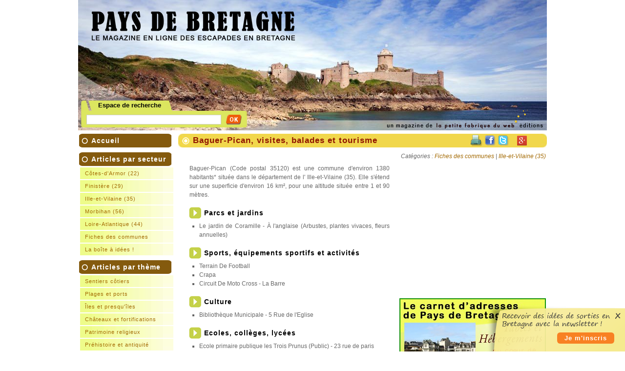

--- FILE ---
content_type: text/html; charset=UTF-8
request_url: https://www.pays-de-bretagne.com/Commune/4584/Baguer-Pican
body_size: 4733
content:
<!DOCTYPE html PUBLIC "-//W3C//DTD XHTML 1.0 Transitional//EN"
   "http://www.w3.org/TR/xhtml1/DTD/xhtml1-transitional.dtd">
<html xmlns="http://www.w3.org/1999/xhtml" lang="fr" xml:lang="fr">
	<head>
		<base href="https://www.pays-de-bretagne.com/" />
		<meta http-equiv="content-type" content="text/html;charset=UTF-8" />
		<meta http-equiv="content-language" content="fr" /> 
		<meta name="author" lang="fr" content="Pays de Bretagne" />
		<link rel="shortcut icon" type="image/x-icon" href="favicon/pb.ico" />
		<link rel="alternate" type="application/rss+xml" title="Pays de Bretagne - Les derniers articles" href="rss/articles.xml" />
		<link rel="alternate" type="application/rss+xml" title="Pays de Bretagne - Les actualités" href="rss/actualites.xml" />
		<title>Baguer-Pican, visites, balades et tourisme - Pays de Bretagne</title>
		<meta name="Description" content="Baguer-Pican (35120) : visites, balades et tourisme" />
		<meta name="Keywords" content="Baguer-Pican, visites, balades, tourisme" />
		
		<meta property="og:title" content="Baguer-Pican, visites, balades et tourisme - Pays de Bretagne" />
		<meta property="og:type" content="article" />
		
		<link rel="stylesheet" type="text/css" href="pre/commun.css" />

<script type='text/javascript' src='js/mootools-core.js'></script>
<script type='text/javascript' src='js/mootools-more.js'></script>

<link rel="stylesheet" type="text/css" href="pre/structure.css" />
<link media="print" rel="stylesheet" type="text/css" href="pre/print.css" />

<script type='text/javascript' src='js/outils.js'></script>

<script data-ad-client="ca-pub-1087535833762941" async src="https://pagead2.googlesyndication.com/pagead/js/adsbygoogle.js"></script>

<meta name="viewport" content="width=device-width, initial-scale=1.0" />

<!-- 
<script type="text/javascript" src="js/tarteaucitron/tarteaucitron.js"></script>
<script type="text/javascript">
        tarteaucitron.init({
    	  "privacyUrl": "https://www.pays-de-bretagne.com/Mentions-legales",
    	  "hashtag": "", 
    	  "cookieName": "paysdebretagne_gestioncookies",
    	  "orientation": "middle",
          "groupServices": false,
    	  "showAlertSmall": false,
    	  "cookieslist": false, 
          "closePopup": false,
          "showIcon": true, 
          "iconPosition": "BottomLeft",
    	  "adblocker": false,
          "DenyAllCta" : false, 
          "AcceptAllCta" : true,
          "highPrivacy": true,
    	  "handleBrowserDNTRequest": false,
    	  "removeCredit": false,
    	  "moreInfoLink": true,
          "useExternalCss": false,
          "useExternalJs": false,
          "readmoreLink": "",
          "mandatory": true,
        });

        tarteaucitron.user.gtagUa = 'G-5XHPNBM5E2';
        tarteaucitron.user.gtagMore = function () {};
        (tarteaucitron.job = tarteaucitron.job || []).push('gtag');
        (tarteaucitron.job = tarteaucitron.job || []).push('adsense');
</script>
 -->
	</head>
  
<body onload="">
<!-- Google tag (gtag.js) -->
<script async src="https://www.googletagmanager.com/gtag/js?id=G-5XHPNBM5E2"></script>
<script>
  window.dataLayer = window.dataLayer || [];
  function gtag(){dataLayer.push(arguments);}
  gtag('js', new Date());

  gtag('config', 'G-5XHPNBM5E2');
</script>

	<div id="page">		
		<div id="entete">
			<img id="entete_fond" src="pre/images/pb/photo_banniere.jpg" alt=" " />
			
			<a href="https://www.pays-de-bretagne.com/" title="Accueil du site" id="entete_logo"><img src="pre/images/pb/logo.png" alt="Pays de Bretagne" /></a>
			
			<div id="entete_pub"><script async src="//pagead2.googlesyndication.com/pagead/js/adsbygoogle.js"></script>
					<!-- Pays de Bretagne 468x60 -->
					<ins class="adsbygoogle"
					     style="display:inline-block;width:468px;height:60px"
					     data-ad-client="ca-pub-1087535833762941"
					     data-ad-slot="3640373623"></ins>
					<script>
					(adsbygoogle = window.adsbygoogle || []).push({});
					</script></div>			
			<img id="entete_slogan" src="pre/images/pb/soustitre.png" alt="Un magazine de La Petite Fabrique du Web - Éditions" width="336" height="47" />
			
			<div id="case_recherche">
				<div id="case_recherche_libelle" onclick="rechercheClient('case_recherche');">Espace de recherche</div>
				<form action="Rechercher" method="get" id="case_recherche_form">
					<div>
					<input id="case_recherche_champ" name="q" type="text" value="" />
					<input type='submit' name="sa" class="bouton_ok" id="case_recherche_valider" value="" />
					</div>
				</form>
			</div>
			
		</div>
		
		<div class="centreur"><div id="centre">
			<div id="menu_vertical">
				<div class='case_menu'>
				<div id="menu_entete" onclick="displayDiv('menu_bloc');" ></div>
<ul id="menu_bloc" class="invisible">
	<li class="case_menu_grand_titre"><a href="https://www.pays-de-bretagne.com/" title="Accueil" style="color:#ffffff;">Accueil</a></li>
	<li class="case_menu_grand_titre" onclick="displayDiv('menu1');">Articles par secteur
		<ul id="menu1" class="invisible">
			<li><a href="Categorie/Cotes-d-Armor" title="Côtes-d'Armor">Côtes-d'Armor (22)</a></li>
			<li><a href="Categorie/Finistere" title="Finistère">Finistère (29)</a></li>
			<li><a href="Categorie/Ille-et-Vilaine" title="Ille-et-Vilaine">Ille-et-Vilaine (35)</a></li>
			<li><a href="Categorie/Morbihan" title="Morbihan">Morbihan (56)</a></li>
			<li><a href="Categorie/Loire-Atlantique" title="Loire-Atlantique">Loire-Atlantique (44)</a></li>
			<li><a href="Commune" title="Fiches des communes">Fiches des communes</a></li>
			<li><a href="Boite-a-idees" title="Idées de balades et visites en Bretagne">La boîte à idées !</a></li>
		</ul>
	</li>
	<li class="case_menu_grand_titre" onclick="displayDiv('menu2');">Articles par th&egrave;me
		<ul id="menu2" class="invisible">
			<li><a href="Categorie/Sentiers-cotiers" title="Sentiers côtiers">Sentiers côtiers</a></li>
			<li><a href="Categorie/Plages-et-ports" title="Plages et ports">Plages et ports</a></li>
			<li><a href="Categorie/Iles-et-presqu-iles" title="Îles et presqu'îles">Îles et presqu'îles</a></li>
			<li><a href="Categorie/Chateaux-et-fortifications" title="Châteaux et fortifications">Châteaux et fortifications</a></li>
			<li><a href="Categorie/Patrimoine-religieux" title="Patrimoine religieux">Patrimoine religieux</a></li>
			<li><a href="Categorie/Prehistoire-et-antiquite" title="Préhistoire et antiquité">Préhistoire et antiquité</a></li>
			<li><a href="Categorie/Villes-et-villages" title="Villes et villages">Villes et villages</a></li>
			<li><a href="Categorie/Parcs-et-jardins" title="Parcs et jardins">Parcs et jardins</a></li>
			<li><a href="Categorie/Forets-et-landes" title="Forêts et landes">Forêts et landes</a></li>
			<li><a href="Categorie/Roches-et-sommets" title="Roches et sommets">Roches et sommets</a></li>
			<li><a href="Categorie/Sources-et-rivieres" title="Sources et rivières">Sources et rivières</a></li>
			<li><a href="Categorie/Culture" title="Culture">Culture</a></li>
	</ul>
	</li>
	<li class="case_menu_grand_titre" onclick="displayDiv('menu3');">Infos pratiques
		<ul id="menu3" class="invisible">
			<li><a href="Categorie/Guides-pratiques" title="Guides pratiques">Guides pratiques</a></li>
			<li><a href="Horaires-des-marees" title="Horaires des marées">Horaires des marées</a></li>
			<li><a href="FAQ-Contact" title="Nous contacter">FAQ / Nous contacter</a></li>
		</ul>
	</li>
</ul>				</div>
			</div>
		
			<div id="contenu">
			<h1>Baguer-Pican, visites, balades et tourisme</h1><div id="article_categories">Catégories : <a href="Commune">Fiches des communes</a> | <a href="Ille-et-Vilaine">Ille-et-Vilaine (35)</a></div><div id="article_outils"><a href="javascript:window.print();" title=""><img id="article_outils_imprimante" src="pre/images/icones/petite_imprimante.png" alt="Imprimer" width="24" height="24" /></a>
<a href="http://twitter.com/?status=Baguer-Pican, visites, balades et tourisme https://www.pays-de-bretagne.com//Commune/4584/Baguer-Pican" title="Partager sur Twitter" target="_blanck"><img id="article_outils_twitter" src="pre/images/icones/petite_twitter.png" alt="Twitter" width="22" height="22" /></a>
<a href="http://www.facebook.com/share.php?u=https://www.pays-de-bretagne.com//Commune/4584/Baguer-Pican&t=Baguer-Pican, visites, balades et tourisme - Pays de Bretagne" title="Partager sur Facebook" target="_blanck"><img id="article_outils_facebook" src="pre/images/icones/petite_facebook.png" alt="Facebook" width="22" height="22" /></a>
<a href="https://plus.google.com/share?url=https://www.pays-de-bretagne.com//Commune/4584/Baguer-Pican&hl=Baguer-Pican, visites, balades et tourisme - Pays de Bretagne" title="Google Plus" target="_blanck"><img  id="article_outils_google" src="pre/images/icones/petite_gplus.png" alt="Google Plus" width="20" height="20" /></a>
</div>
<div class="article_colonnedroite">
	<div style="margin-bottom: 25px;"><script async src="//pagead2.googlesyndication.com/pagead/js/adsbygoogle.js"></script>
							<!-- Pays de Bretagne 300x250 -->
							<ins class="adsbygoogle"
							     style="display:inline-block;width:300px;height:250px"
							     data-ad-client="ca-pub-1087535833762941"
							     data-ad-slot="7053971961"></ins>
							<script>
							(adsbygoogle = window.adsbygoogle || []).push({});
							</script></div><div style="margin-bottom: 0px;"><a href="Carnet-d-adresses" title="Carnet d'adresses"><img src="upload/publicite/autopromo_carnet.jpg" alt="Pays de Bretagne" width="300" height="250" /></a></div></div>
<div class="article_corps">

<p>Baguer-Pican (Code postal 35120) est une commune
d'environ 1380 habitants* située dans le département
de l' Ille-et-Vilaine (35).
Elle s'étend sur une superficie d'environ 16 km²,
pour une altitude située entre 1 et 90 mètres.</p><h2 class="article_lien_carnet_titre">Parcs et jardins</h2><ul><li>Le jardin de Coramille - À l'anglaise (Arbustes, plantes vivaces, fleurs annuelles)</li></ul><h2 class="article_lien_carnet_titre">Sports, équipements sportifs et activités</h2><ul><li>Terrain De Football</li><li>Crapa</li><li>Circuit De Moto Cross - La Barre</li></ul><h2 class="article_lien_carnet_titre">Culture</h2><ul><li>Bibliothèque Municipale - 5 Rue de l'Eglise</li></ul><h2 class="article_lien_carnet_titre">Ecoles, collèges, lycées</h2><ul><li>Ecole primaire publique les Trois Prunus (Public) - 23 rue de paris</li></ul>
<div class="nettoyage"></div>


	<h2 class="article_lien_carnet_titre">Les lieux à visiter à proximité de &quot;Baguer-Pican&quot;</h2>		<p>Pour vos sorties du week-end, balades, vacances, randonnées ou séjours, voici quelques idées complémentaires&nbsp;:</p>
		<div id=''><div class="article_lien_carnet_un"><a href="Dol-de-Bretagne" title="Dol-de-Bretagne"><img src="upload/35/dol_2.jpg" height="50" />Dol-de-Bretagne</a> (4&nbsp;km)</div><div class="article_lien_carnet_un"><a href="Cathedrale-Saint-Samson" title="Cathédrale Saint-Samson"><img src="upload/35/cathedrale_saint_samson_1.jpg" height="50" />Cathédrale Saint-Samson</a> (4.2&nbsp;km)</div></div>	<div class="nettoyage"></div>

<div class="article_pubpied"><script async src="//pagead2.googlesyndication.com/pagead/js/adsbygoogle.js"></script>
					<!-- PB Bannière adaptable -->
					<ins class="adsbygoogle"
					     style="display:block"
					     data-ad-client="ca-pub-1087535833762941"
					     data-ad-slot="8088465959"
					     data-ad-format="auto"></ins>
					<script>
					(adsbygoogle = window.adsbygoogle || []).push({});
					</script></div>

	<h2 class="article_lien_carnet_titre">Hôtels, restaurants, campings, gîtes, meublés et chambres d'hôtes à proximité</h2>
	<p>Vous trouverez toujours un hébergement de charme à votre image pour votre séjour en famille ou entre amis&nbsp;:</p>
		<div class="nettoyage"></div>
	<div><a href="Carnet-d-adresses/Rechercher?annuaire_commune=Baguer-Pican&annuaire_distance=15&annuaire_recherche_valider=ok" title="Adresses à proximité">&gt;&gt;&nbsp;Découvrir tous les établissements à proximité.</a></div>

<p>&nbsp;</p>
<p>* Nombre d'habitants recensés en 2010.</p>
				</div>
	
		</div></div>
		<div class="nettoyage"></div>
	</div>
		
		<div id="pied">
			<div id="pied_contenu">
				
					<img id="pied_retrouvez" src="pre/images/pb/texte_retrouvez.png" alt="Retrouvez-nous sur..." width="393" height="30" />
				<img id="pied_carte" src="pre/images/pb/carteaccueilfrance_icone.png" alt="En France" width="214" height="200" />
				<img id="pied_separateur" src="pre/images/structure/separateur_pied.png" alt="Et aussi..." width="30" height="172" />
				<div id="pied_onglets">
					<div class="pied_unonglet" id="pied_unonglet1">
						<img class="pied_unonglet_image" src="pre/images/structure/newsletter_icone.png" alt="Newsletter" width="34" height="34" />
						<a class="pied_unonglet_lien" href="Newsletter" title="Newsletter Pays de Bretagne">Newsletter</a>
					</div>
					<div class="pied_unonglet" id="pied_unonglet2">
					</div>
					<div class="pied_unonglet" id="pied_unonglet3">
						<img class="pied_unonglet_image" src="pre/images/structure/flux_orange.png" alt="Flux RSS des nouveaux articles" width="33" height="33" />
						<a class="pied_unonglet_lien" href="rss/pb/articles.xml" title="Flux RSS des nouveaux articles" target="_blank" >Derniers articles</a>
					</div>
					<div class="pied_unonglet" id="pied_unonglet4">
						<img class="pied_unonglet_image" src="pre/images/structure/flux_vert_olive.png" alt="Flux RSS des Actualit&eacute;s" width="33" height="33" />
						<a class="pied_unonglet_lien" href="rss/pb/actualites.xml" title="Flux RSS des Actualit&eacute;s" target="_blank" >Actualit&eacute;s</a>
					</div>
				</div>
				<div id="pied_liens">
					Pays de Bretagne &reg; | ISSN 2260-6262 | Un magazine de La Petite Fabrique du Web - Éditions<br />
					<a href="Accueil" title="Accueil du magazine">Accueil</a> |
					<a href="Contact" title="Contact">Contact</a> |
					<a href="Mentions-legales" title="Voir les mentions l&eacute;gales">Mentions Légales</a><br />
					&copy; Pays de Bretagne 2012 - 2026 |
					Tous Droits R&eacute;serv&eacute;s - Reproduction interdite |
					Un site con&ccedil;u par					<a href="http://www.petitefabriqueduweb.com" target="_blank" title="Cr&eacute;ation de sites internet">La Petite Fabrique du Web</a>
				</div>
				<div id="pied_edito">
					L'invitation au voyage<br />
					Découvrez le cœur de la Bretagne<br />
					Mille et une visites, un patrimoine riche<br />
					Merveilleuse côtes bretones<br /><br />
					
					Pays de Bretagne est le site dédié aux promenades
					et aux lieux de curiosité de la Bretagne : sentiers du littoral,
					plages, îles,  forêts,
					châteaux, églises...<br />
					
					Les passionnés de nature, de balades, de découvertes,
					trouveront des idées pour découvrir la région.		
				</div>			</div>
		</div>

			<div id="bulle_info_fenetre" >
				<div id="bulle_info_fenetre_fermer" onclick="fermerInfo();">X</div>
				<p>Recevoir des idées de sorties en Bretagne avec la newsletter&nbsp;!</p>
				<form action="Newsletter" method="post">
					<div class="formulaire_part">
						<input type='submit' name="lettredinformation_inscription" class="bouton" id=" " value="Je m'inscris" />
					</div>
				</form>
		</div>
	</body>
</html>


--- FILE ---
content_type: text/html; charset=utf-8
request_url: https://www.google.com/recaptcha/api2/aframe
body_size: 267
content:
<!DOCTYPE HTML><html><head><meta http-equiv="content-type" content="text/html; charset=UTF-8"></head><body><script nonce="Om58AObHmxtxZXbTiTbQUg">/** Anti-fraud and anti-abuse applications only. See google.com/recaptcha */ try{var clients={'sodar':'https://pagead2.googlesyndication.com/pagead/sodar?'};window.addEventListener("message",function(a){try{if(a.source===window.parent){var b=JSON.parse(a.data);var c=clients[b['id']];if(c){var d=document.createElement('img');d.src=c+b['params']+'&rc='+(localStorage.getItem("rc::a")?sessionStorage.getItem("rc::b"):"");window.document.body.appendChild(d);sessionStorage.setItem("rc::e",parseInt(sessionStorage.getItem("rc::e")||0)+1);localStorage.setItem("rc::h",'1768732602164');}}}catch(b){}});window.parent.postMessage("_grecaptcha_ready", "*");}catch(b){}</script></body></html>

--- FILE ---
content_type: text/css
request_url: https://www.pays-de-bretagne.com/pre/commun.css
body_size: 2804
content:
/**
* CSS D'INITIALISATION DES TYPES DE BASE
* Auteur : La Petite Fabrique du Web (http://www.petitefabriqueduweb.com)
* 1. Les conteneurs
* 2. Les titres
* 3. Les liens
* 4. Les images
* 5. Les listes
* 6. Les formulaires
* 7. Les tableaux
*/

/* 1. LES CONTENEURS */
body {
    margin: 0px 0px 0px 0px;
    padding: 0px 0px 0px 0px;
	
    color: #666666;
    font-family: "ArialMT", "Arial", sans-serif;
    font-size: 12px;
    line-height: 14px;
    font-style: normal;
    font-variant: normal;
    font-weight: normal;
    letter-spacing: 0px;
    text-align: justify;
    text-decoration: none;
    text-indent: 0px;
    text-transform: none;
    
    background-color: #ffffff;
  
    scrollbar-face-color: #666666;
    scrollbar-shadow-color: #dddddd;
    scrollbar-highlight-color: #dddddd;
    scrollbar-3dlight-color: #dddddd;
    scrollbar-darkshadow-color: #dddddd;
    scrollbar-track-color: #dddddd;
    scrollbar-arrow-color: #dddddd;
    }
span {
    margin: 0px 0px 0px 0px;
    padding: 0px 0px 0px 0px;
    }
p {
    text-indent: 0px;
    margin: 0px 0px 10px 0px;
	padding: 0px 0px 0px 0px;
    }
div {
    margin: 0px 0px 0px 0px;
    padding: 0px 0px 0px 0px;
    }

/* 2. LES TITRES */
h1 {
    width: 725px;
    height: 35px;
    margin: 0px 0px 0px -13px;
    font-size: 17px;
    text-align: left;
    line-height: 24px;
    letter-spacing:1px;
    padding: 2px 0px 0px 30px;
    background-color: transparent;
    background-image: url('images/structure/h1bkg.png');
    background-repeat: no-repeat;
    font-weight: bold;
    color: #901600;
    }
h2, h3.h2 {
	margin: 15px 0px 10px 0px;
    padding: 0px 0px 0px 0px;
	font-size: 14px;
    font-style: normal;
	line-height: 16px;
	letter-spacing: 1px;
	border-bottom: 0px solid #F5F6DB;
	font-weight: bold;
	background-color: transparent;
	color: #000000;
	text-align: left;
    }
h2.chapo {
    text-indent: 0px;
    margin: 0px 0px 10px 0px;
	padding: 0px 0px 0px 0px;
	
	font-weight: normal;
    font-size: 13px;
  	line-height: 1.5em;
	letter-spacing: 0px;
	
	color: #888888;
	text-align: justify;
    }

h3 {
    margin: 0px 0px 8px 0px;
    padding: 0px 0px 0px 10px;
	
    color: #000000;
    font-size: 14px;
    line-height: 16px;
    font-style: italic;
    font-variant: normal;
    font-weight: bold;
    letter-spacing: 0px;
    text-align: left;
    text-decoration: none;
    text-indent: 0px;
    text-transform: none;
}
h4 {
    margin: 0px 0px 0px 0px;
    padding: 0px 0px 0px 0px;
	
	color: #51A04A;
    font-size: 13px;
    line-height: 14px;
    font-style: normal;
    font-variant: normal;
    font-weight: normal;
    letter-spacing: 0;
    text-align: left;
    text-decoration: none;
    text-indent: 0px;
    text-transform: none;
}
h5 {
    margin: 0px 0px 0px 0px;
    padding: 0px 0px 0px 0px;
	
    color: #AE0603;
    font-size: 12px;
    line-height: 14px;
    font-style: normal;
    font-variant: normal;
    font-weight: normal;
    letter-spacing: 0;
    text-align: left;
    text-decoration: none;
    text-indent: 0px;
    text-transform: none;
}

/* 3. LES LIENS */
a {
	color:#a26801;
    text-decoration: none;
    cursor: pointer;
}
a:hover {
	color:#DA9F18;
    text-decoration: none;
    cursor: pointer;
}
a.externe, #contenu a[target='_blank'] {
	background-image: url('images/icones/externe.png');
	background-repeat: no-repeat;
	background-position: right;
	padding-right: 18px;
	}

/* 4. LES IMAGES */
img {
    border: none;
    margin: 0px 0px 0px 0px;
    padding: 0px 0px 0px 0px;
}
a img {
	text-decoration: none;
	border: none;
}

/* 5. Formulaires */
form {
  border: none;
  margin: 0px 0px 0px 0px;
  padding: 0px 0px 0px 0px;
  }
fieldset {
  border: 1px solid #999999;
  margin: 5px 5px 5px 5px;
  padding: 0px 10px 10px 10px;
  }
legend {
  color: #999999;
  padding: 0px 0px 10px 0px;
  }
input, textarea {
	border: 1px solid #999999;
	margin: 0px 0px 0px 0px;
	padding: 2px;
	font-size: 12px;
	line-height: 12px;
	font-family: Courier, Courier-New, sans-serif;
	color: #666666;
	background-color: #ffffff;
	}
input {
	width: 250px;
	height: 14px;
	}
textarea {
	width: 250px;
	height: 110px;
	}
textarea.textarea_petit  {
	width: 250px;
	height: 40px;
	}
input.imput_file {
	width: auto;
	height: auto;
	}
input.input_captcha {
	width: 80px;
	margin-top:3px;
	}
.formulaire {
    text-align: right;
    }
    
.bouton {
	display: inline-block;
    width: auto;
    height: auto;
    margin: 0px 0px 0px 0px;
    padding: 3px 15px 3px 15px;
    color: #ffffff;
    font-size: 13px;
    line-height: 17px;
    letter-spacing: 1px;
    font-weight: bold;
    text-align: center;
    font-family: "Arial", sans-serif;
    cursor: pointer;
    background-color: #f87b18;
    background-image: none;
    background-repeat: no-repeat;
    border: 0px solid #08A4D7;
	border-radius: 6px;
    }
.bouton:hover {
    color: #000000;
    border: 0px solid #ADE9FC;
    }

.bouton_ok {
    width: 32px;
    height: 21px;
    padding: 0px 0px 4px 0px;
    margin: 0px 0px 0px 0px;
    cursor: pointer;
    background-color: transparent;
    background-image: url('images/boutons/bouton_ok.png');
    background-repeat: no-repeat;
    border: 0px solid #08A4D7;
    }
.form_input_erreur {
	border: 1px solid #800000;
	background-color: #FFE1E1;
    }
.form_input_erreur_texte {
	color: #800000;
    }
input.form_input_checkbox {
    background-color: transparent;
	border: none;
	width: auto;
    }
input.form_input_gris {
	background-color: #dddddd;
	}
.g-recaptcha {display:inline-block;}

.form_elt {
    margin: 0px 0px 4px 0px;
}
.formulaire_part {
    margin: 0px 0px 4px 0px;
}
.formulaire_part_grand {
    margin: 0px 0px 10px 0px;
}
.bouton_copier {
    width: 16px;
    height: 18px;
    background-image: url('images/boutons/copier.png');
    background-color: transparent;
    background-repeat: no-repeat;
    background-position: center;
    border: 0px solid black;
    cursor: pointer;
}
.bouton_modifier_crayon {
    width: 16px;
    height: 18px;
    background-image: url('images/boutons/crayon.png');
    background-color: transparent;
    background-repeat: no-repeat;
    background-position: center;
    border: 0px solid black;
    cursor: pointer;
}
.bouton_supprimer_croix {
    width: 16px;
    height: 18px;
    background-image: url('images/boutons/croix.png');
    background-color: transparent;
    background-repeat: no-repeat;
    background-position: center;
    border: 0px solid black;
    cursor: pointer;
}
.bouton_valider {
    width: 16px;
    height: 18px;
    background-image: url('images/boutons/ok.png');
    background-color: transparent;
    background-repeat: no-repeat;
    background-position: center;
    border: 0px solid black;
    cursor: pointer;
}
.bouton_voir {
    width: 16px;
    height: 18px;
    background-image: url('images/boutons/loupe.gif');
    background-color: transparent;
    background-repeat: no-repeat;
    background-position: center;
    border: 0px solid black;
    cursor: pointer;
}

/* 6. Classes communes */
.droite {
  float: right;
  }
.gauche {
  float: left;
  }
.texte_droite {
  text-align: right;
  }
.texte_gauche {
  text-align: left;
  }
.texte_miniuscules {
	text-transform: lowercase;
	}
.image_droite {
  float: right;
  margin: 0px 0px 0px 10px;
  }
.image_gauche {
  float: left;
  margin: 0px 10px 0px 0px;
  }
.centre {
    text-align: center;
}
.erreur {
  color: #AA0000;
}
.erreur a, .erreur a:hover {
  color: #AA0000;
  text-decoration: underline;
}
p.erreur {
	background-color: #FFC1C1;
	padding: 8px 5px 8px 5px;
	margin: 0px 0px 15px 0px;
	color: #AA0000;
	text-align: center;
	border: 1px solid #AA0000;
}
p.erreur_corps {
	width: 400px;
	background-color: #FFC1C1;
	padding: 8px 5px 8px 5px;
	margin: 0px 0px 15px 0px;
	color: #AA0000;
	text-align: center;
	border: 1px solid #AA0000;
}
p.erreur_corps530 {
	width: 550px;
	background-color: #FFC1C1;
	padding: 8px 5px 8px 5px;
	margin: 0px 0px 15px 0px;
	color: #AA0000;
	text-align: center;
	border: 1px solid #AA0000;
}
.validation {
  color: #008000;
}
p.validation  {
	background-color: #CCFF66;
	padding: 8px 5px 8px 5px;
	margin: 10px 0px 20px 0px;
	color: #008000;
	text-align: center;
	border: 1px solid #008000;
}
p.validation_corps {
	width: 400px;
	background-color: #CCFF66;
	padding: 8px 5px 8px 5px;
	margin: 10px 0px 20px 0px;
	color: #008000;
	text-align: center;
	border: 1px solid #008000;
}
p.validation_corps530 {
	width: 530px;
	background-color: #CCFF66;
	padding: 8px 5px 8px 5px;
	margin: 10px 0px 20px 0px;
	color: #008000;
	text-align: center;
	border: 1px solid #008000;
}
.notice {
  color: #666666;
  margin-bottom: 8px;
}

/* Formulaire autocomplete */
div.autocomplete {
  position: absolute;
  z-index: 100;
  width: 500px;
  background-color: white;
  border: 1px solid #888;
  margin: 0px;
  padding: 0px;
}
 
div.autocomplete ul {
  list-style-type: none;
  margin: 0px;
  padding: 0px;
  max-height: 20em;
  overflow: auto;
}
 
div.autocomplete ul li.selected {
    background-color: #ffb;
}
 
div.autocomplete ul li {
  list-style-type:none;
  display: block;
  margin: 0;
  padding: 2px;
  cursor: pointer;
}

/* Listes */
ul {
    list-style-type: square;
    list-style-image: none;
    margin: 0px 0px 10px 20px;
    padding: 0px 0px 0px 0px;
    }
ul li {
    margin: 0px 0px 0px 0px;
    padding: 0px 0px 0px 0px;
    }
  
ul.liste_verte {
    list-style-type: none;
    list-style-image: none;
    margin: 0px 0px 10px 5px;
    padding: 0px 0px 0px 0px;
    }
ul.liste_verte li {
    background-image: url('images/elements/puce_liste.png');
    background-repeat: no-repeat;
    background-position: left center;
    margin: 0px 0px 4px 0px;
    padding: 0px 0px 0px 32px;
    }
  
/* Tableaux */
table {
    width: 90%;
    margin: 0px auto 0px auto;
    border-collapse: collapse;
    border: none;
    text-align: left;
}
th {
    font-weight: bold;
    font-size: 12px;
    text-align: center;
    text-transform: uppercase;
    padding: 3px 5px 3px 5px;
    border: 2px solid #ffffff;
    background-color: #B0DFF5;
}
td {
    padding: 3px 5px 3px 5px;
    border: 2px solid #ffffff;
    background-color: #EBF2F8;
}
td.tableau_titre {
    background-color: #BDD5E8;
    font-weight: bold;
}


table.tableau_formulaire {
    border: 0px solid #000000;
    background-color: transparent;
}
table.tableau_formulaire th, table.tableau_formulaire td {
    border: 0px solid #000000;
    background-color: transparent;
}
td.formulaire_tableau_gauche {
	text-align: right;
}
table.tableau_formulaire td.formulaire_ligne {
	border-top: 1px dashed #cccccc;
	padding-top: 10px;
	}

table.tableau_dl {
    border-collapse: collapse;
    border: 0px solid red;
    width: 380px;
    margin: 0px 0px 0px 0px;
    }
.tableau_dl tr td {
    padding: 4px;
    }
.tableau_dl .libelle {
    border: 2px solid #ffffff;
    font-weight: bold;
    text-align: right;
    width: 55%;
    }
.tableau_dl .duree {
    border: 2px solid #ffffff;
    text-align: left;
    color: #800000;
    letter-spacing: 1px;
    width: 45%;
    }
.tableau_dl .jaune {
    border-right: 15px solid #FEF85A;
    }
.tableau_dl .rouge {
    border-right: 15px solid #FE5B4A;
    }
.tableau_dl .noire  {
    border-right: 15px solid #404E51;
    }
    
/* Les articles */
#article_outils {
	position: absolute;
	top: 0px;
	right: 8px;
	width: 250px;
	height: 30px;
	font-size: 11px;
	line-height: 15px;
	text-align: right;
	border: 0px solid red;
}
#article_outils_loupe {
	position: absolute;
	top: 4px;
	right: 154px;
	}
#article_outils_imprimante {
	position: absolute;
	top: 4px;
	right: 124px;
	}
#article_outils_facebook {
	position: absolute;
	top: 5px;
	right: 97px;
	}
#article_outils_twitter {
	position: absolute;
	top: 5px;
	right: 70px;
	}
#article_outils_google {
	position: absolute;
	top: 6px;
	right: 33px;
	}
#article_outils_enveloppe {
	position: absolute;
	top: 6px;
	right: 0px;
	}
#article_categories {
	text-align: right;
	font-style: italic;
	height: 25px;
	}
.article_corps {
	padding-left: 10px;
}
.article_colonnedroite {
	width: 300px;
	margin: 0px 0px 20px 20px;
	float: right; 
}
.article_colonnedroite_160 {
	width: 160px;
	margin: 0px 0px 20px 20px;
	float: right; 
}
.article_colonnedroite_202 {
	width: 202px;
	margin: 0px 0px 20px 10px;
	float: right; 
}
.article_signature {
	text-align: left;
	line-height: 13px;
    margin-top: 25px;
	margin-left: 0px;
	margin-bottom: 25px;
	font-weight: bold;
	padding: 0px 0px 0px 7px;
	border-left: 3px solid #cccccc;
}
.article_signature_mentions {
	font-size: 10px;
	font-weight: normal;
}
.article_pubpied {
	clear: both;
    margin-top: 15px;
	margin-left: 8px;
}

#google_pied {
    width: 750px;
    height: 90px;
    padding: 0px 0px 0px 8px;
    margin: 10px 0px 5px 0px;
    border: 0px solid green;
}

#article_lien_carnet {
	border: 0px solid red;
	width: 730px;
	height: auto;
	padding-left: 10px;
	margin: 0px 0px 15px 0px;
}
h2.article_lien_carnet_titre, h3.article_lien_carnet_titre {
    background-image: url('images/annuaire/puce_verte.png');
    background-repeat: no-repeat;
    background-position: left top;
    padding-top: 1px;
    padding-left: 32px;
    margin-bottom: 5px;
    margin-left: -2px;
    line-height: 25px;
	}
#article_lien_carnet_liste {
	margin: 10px 0px 0px 0px;
	position: relative;
	height: auto;
}
.article_lien_carnet_un {
	float: left;
	position: relative;
	border: 1px solid #B8C600;
	background-color: #FDFEDD;
	width: 220px;
	height: 50px;
	overflow: hidden;
	padding: 5px;
	margin: 0px 10px 10px 0px;
	text-align: left;
}
.article_lien_carnet_un img {
	float: left;
	margin: 0px 5px 0px 0px;
}

--- FILE ---
content_type: text/css
request_url: https://www.pays-de-bretagne.com/pre/structure.css
body_size: 6196
content:
/**
* Structure generale du site
*/
@font-face {
    font-family: "SegoePrint";
    src: url('polices/SegoePrint.ttf');
}

/* Structure de la page */
#page {
	width: 960px;
	height:auto;
	position: relative;
	margin-left: auto;
	margin-right: auto;
	margin-bottom:0px;
	text-align: justify;
	padding: 0px;
	background-color: #ffffff;
	border: 0px solid purple;
  }
#page_cotedroit {
	position: absolute;
	right: -120px;
	top: 0px;
	z-index: 0;
	}
#page_cotegauche {
	position: absolute;
	left: -120px;
	top: 0px;
	z-index: 0;
	}
#entete_liens {
	position: relative;
	top: 0px;
	left: 0px;
	height: 26px;
	width: 100%;
	padding: 0px 0px 0px 0px;
	z-index: 1;
	background-color: transparent;
	overflow: hidden;
}
#entete_langues {
	position: absolute;
	top: 4px;
	left: 0px;
	z-index: 5;
	border: 0px solid red;
	}
#entete_client {
	position: absolute;
	top: 5px;
	right: 0px;
	z-index: 5;
	line-height: 16px;
	border: 0px solid red;
	}
#entete {
	position: relative;
	top: 0px;
	left: 0px;
	height: 267px;
	width: 100%;
	z-index: 1;
	overflow: hidden;
}
#entete_logo {
	position: absolute;
	top: 7px;
	left: 27px;
	z-index: 5;
	}
#entete_pub {
	position: absolute;
	top: 26px;
	right: 27px;
	width: 468px;
	height: 60px;
    background-color: transparent;
    background-repeat: no-repeat;
	}
#entete_slogan {
	position: absolute;
	bottom: 0px;
	right: 0px;
	z-index: 5;
	}
#entete_client a:hover {
	text-decoration: underline;
	}
#case_recherche {
    position: absolute;
    bottom: 2px;
    left: 2px;
	z-index: 5;
	width: 368px;
	height: 70px;
    padding: 0px 0px 0px 0px;
    margin: 0px 0px 0px 0px;
    background-color: transparent;
    background-image: url('images/structure/compo_espace_recherche.png');
    background-repeat: no-repeat;
	border: 0px solid green;
	}
#case_recherche_libelle {
	width: 160px;
	position: absolute;
	top: 14px;
	left: 23px;
	z-index: 5;
	color: #000000;
	font-size: 13px;
	font-weight: bold;
	text-align: center;
	cursor: pointer;
	border: 0px solid green;
	}
#case_recherche_champ {
	width: 270px;
	position: absolute;
	top: 40px;
	left: 15px;
	border: 1px solid #cccccc;
	}
#case_recherche_valider {
	position: absolute;
	top: 40px;
	right: 35px;
	}
#menu_horizontal {
    position: relative;
	width: 960px;
	height: 34px;
    padding: 0px 0px 0px 0px;
    margin: 3px 0px 0px 0px;
    background-color: transparent;
    background-image: url('images/structure/ap_menu_horizontal.png');
    background-position: bottom;
    background-repeat: no-repeat;
    text-align: center;
	}
a.menu_horizontal_case {
	width: auto;
	padding: 8px 0px 4px 30px;
	margin: 0px 7px 0px 7px;
    background-color: transparent;
    background-repeat: no-repeat;
    background-position: left center;
    
    line-height: 34px;
    font-size: 14px;
    letter-spacing:1px;
	font-weight: bold;
    color: #444444;
    border: 0px solid red;
	}
#menu_horizontal_magazine {background-image: url('images/structure/menuh_icone_maison.png');padding: 8px 0px 4px 28px;}
#menu_horizontal_actus {background-image: url('images/structure/menuh_icone_sorties.png');padding: 8px 0px 4px 26px;}
#menu_horizontal_tables {background-image: url('images/structure/menuh_icone_etoile.png');padding: 8px 0px 4px 25px;}
#menu_horizontal_compas {background-image: url('images/structure/menuh_icone_compas.png');padding: 8px 0px 4px 25px;}

#centre {
    width: 100%;
    height: auto;
    position: relative;
    top: 5px;
    margin: 0px 0px 0px 0px;
    z-index: 3;
    background-color: transparent;
    background-image: none;
    background-repeat: repeat-y;
    border: 0px solid black;
}
#menu_vertical {
    width: 193px;
	height: auto;
    float: left;
	z-index: 2;
	border: 0px solid gold;
    }
#contenu{
    width: 740px;
	height: auto;
    float: left;
    margin: 2px 0px 0px 25px;
	z-index: 2;
	line-height: 1.5em;
	border: 0px solid green;
    }
#pied {
    width: 100%;
	height: auto;
	min-height: 250px;
	position: relative;
	z-index: 2;
	margin-top: 15px;
	padding: 15px 0px 60px 0px;
    background-color: transparent;
    background-image: url('images/structure/bande_pied.jpg');
    background-repeat: repeat-x;
	border: 0px solid red;
    }
#pied_contenu {
	width: 900px;
	height: auto;
	margin: 0px auto 0px auto;
	position: relative;
	letter-spacing:1px;
	text-align: left;
	font-size: 11px;
	line-height: 13px;
	border: 0px solid red;
	}
#pied_retrouvez {
	position: absolute;
	top: 0px;
	left: 0px;
	z-index: 4;
}
#pied_carte {
	position: absolute;
	top: 0px;
	right: 0px;
	z-index: 4;
}
#pied_separateur {
	position: absolute;
	top: 0px;
	left: 400px;
	z-index: 4;
}
#pied_liens {
	position: absolute;
	top: 195px;
	left: 6px;
	z-index: 10;
}
#pied_edito {
	position: absolute;
	top: 10px;
	right: 221px;
	z-index: 10;
    position: absolute;
    letter-spacing:0px;
    z-index:4;
    width: 229px;
    height: 205px;
    font-weight: normal;
    font-size: 12px;
    line-height: 13px;
    text-align: center;
    color: #000000;
	border: 0px solid red;
}
#pied_onglets {
	position: absolute;
	top: 55px;
	left: 6px;
	width: 390px;
	height: 112px;
	border: 0px solid red;
}
.pied_unonglet {
	position: absolute;
	width: 190px;
	height: 35px;
	border: 0px solid red;
}
#pied_unonglet1 {
	top: 0px;
	left: 0px;
}
#pied_unonglet2 {
	top: 38px;
	left: 0px;
}
#pied_unonglet3 {
	top: 0px;
	right: 0px;
}
#pied_unonglet4 {
	top: 38px;
	right: 0px;
}
#pied_unonglet5 {
	bottom: 0px;
	left: 0px;
}
#pied_unonglet6 {
	bottom: 0px;
	right: 0px;
}
.pied_unonglet_image {
	position: absolute;
	top: 0px;
	left: 0px;
}
.pied_unonglet_lien {
	position: absolute;
	top: 10px;
	left: 40px;
	font-size: 16px;
	line-height: 18px;
	font-weight: bold;
}
.nettoyage {
    clear: both;
    height: 0px;
}
/* Autres cases du menu */
.case_menu{
    padding:2px;
    margin:0px 0px 5px 0px;
    background-color: transparent;
	border:0px solid #AAAAAA;
	font-size:11px;
}
.case_menu ul {
    margin: 0px;
    padding: 0px;
}
.case_menu li.case_menu_grand_titre {
    height: auto;
    min-height: 21px;
    margin: 0px 0px 10px 0px;
    padding: 7px 0px 0px 25px;
	color: #FFFFFF;
	list-style-type: none;
	list-style-image: none;
    background-image: url('images/structure/ap_titres_menu.png');
    background-position: top center;
    background-repeat: no-repeat;
    font-size: 14px;
    letter-spacing:1px;
	font-weight: bold;
	font-style: normal;
	text-align: left;
}
.case_menu li.case_menu_accueil {
    background-image: url('images/structure/ap_titres_menu_accueil.png');
}
.case_menu li.case_menu_boutique {
    background-image: url('images/structure/ap_titres_menu_boutique.png');
}
.case_menu li.case_menu_nouvelles {
    background-image: url('images/structure/ap_titres_menu_nouvelles.png');
}
.case_menu li.case_menu_videos {
    background-image: url('images/structure/ap_titres_menu_videos.png');
}
.case_menu a.case_menu_grand_titre, .case_menu a.case_menu_grand_titre:hover {
    color: #ffffff;
}
.case_menu li.case_menu_grand_titre ul {
    margin: 10px 0px 0px 2px;
    padding: 0px;
}
.case_menu li ul li {
	list-style-image: none;
	list-style-type: none;
	padding: 0px;
	margin: 0px;
}
.case_menu li ul li a {
	display: block;
	width: 181px;
	height: 14px;
    background-image: url('images/structure/ap_titres_ss_menu.png');
    background-repeat: no-repeat;
	padding: 5px 0px 5px 10px;
	margin: 2px 0px 2px -25px;
	font-size:11px;
	line-height:15px;
	font-weight: normal;
	text-align: left;
}

/* Toutes les pages */
.colonne90 {
	position: relative;
	width: 98%;
	margin: 0px 1% 15px 1%;
}
.colonne50 {
	width: 48%;
	float: left;
	margin: 0px 1% 15px 1%;
}
.colonne60 {
	width: 56%;
	float: left;
	margin: 0px 1% 0px 1%;
}
.colonne40 {
	width: 40%;
	float: left;
	margin: 0px 1% 0px 1%;
}
.colonne_texte {
	margin: 0px 10px;
}
.pub_large {
	width: 98%;
	height: 90px;
	margin: 10px 1% 10px 1%;
	/*
	width:728px;
	height:90px;*/
}
.pub_suggestions {
	width: 98%;
	height: auto;
	margin: 10px 1% 10px 1%;
}
.boutons_etape {
	margin: 0px 0px 10px 0px;
}
.bouton_etape {
	display:inline-block;
	color:#ffffff;
	background-color:#dedede;
	height:36px;
	width:36px;
	line-height:36px;
	font-size:18px;
	font-family: "SegoePrint", Arial, sans-serif;
	border-radius: 0px 18px 18px 18px;
	text-align:center;
}
.bouton_etape.etape_encours {background-color:#d84bc2;}
.texte_etape {
	font-family: "SegoePrint", Arial, sans-serif;
	font-size:15px;
	line-height:17px;
	color:#cccccc;
	display:inline-block;
	padding: 0px 20px 0px 0px;
	}
.texte_etape.etape_encours {color:#d84bc2;}

/* Boîte à idées */
#boiteaidees {text-align: left;}
.bulle_dialogue {
	font-family: "SegoePrint", Arial, sans-serif;
	font-size: 13px;
	background-color: #f9f9f9;
	border: 1px solid #dddddd;
	border-radius: 10px 10px 0px 10px;
	padding:10px;
}
.colonne_chouette_image {
	display: block;
	float:left;
	width: 18%;
	margin: 0px 2% 0px 2%;
	}
.colonne_chouette_image img {
	width: 100%;
	height: auto;
	}
.colonne_chouette {
	display: block;
	float:left;
	width: 78%;
}

.cases_categories > div {
	position: relative;
	display: inline-block;
	/*width: 230px;
	height: 63px;*/
	width: 170px;
	height: 51px;
	padding: 90px 0px 0px 0px;
	margin: 0px 10px 10px 0px;
	background-color: #f9f9f9;
	text-align: center; 
	font-size: 14px;
	overflow: hidden;
}
.cases_categories div img {
	position: absolute;
	top: 0px;
	left: 0px;
	width: 100%;
	z-index: 21;
	opacity: 1;
}
.cases_categories > div > div {
	position: relative;
	z-index: 22;
}
.bouton_localisation {
	background-color: #c6c6c6;
	background-image: url('images/boutons/localisation_gps.png');
	background-position: 5px center;
	background-repeat: no-repeat;
	padding-left: 28px;
}
#boiteaidees [type="checkbox"]:not(:checked),
#boiteaidees [type="checkbox"]:checked {
  position: absolute;
  left: -9999px;
}
#boiteaidees [type="checkbox"]:not(:checked) + label,
#boiteaidees [type="checkbox"]:checked + label {
  position: relative; /* permet de positionner les pseudo-éléments */
  cursor: pointer;    /* affiche un curseur adapté */
  padding:7px 7px 7px 30px;
  border: 1px solid #ffffff;
  border-radius: 8px;
}
#boiteaidees [type="checkbox"]:not(:checked) + label:before,
#boiteaidees [type="checkbox"]:checked + label:before {
  content: '';
  position: absolute;
  left:7px; top: 7px;
  width: 17px; height: 17px;
  border: 1px solid #aaa;
  background: #f8f8f8;
  border-radius: 3px;
  box-shadow: inset 0 1px 3px rgba(0,0,0,.3);
}
#boiteaidees [type="checkbox"]:not(:checked) + label:after,
#boiteaidees [type="checkbox"]:checked + label:after {
  content: '✔';
  position: absolute;
  left:9px; top: 7px;
  font-size: 22px;
  color: #80b404;
  transition: all .2s;
}
#boiteaidees [type="checkbox"]:not(:checked) + label:after {
  opacity: 0;
  transform: scale(0);
}
#boiteaidees [type="checkbox"]:not(:checked) + label {background-color:#dedede;}
#boiteaidees [type="checkbox"]:checked + label:after {
  opacity: 1;
  transform: scale(1);
}
#boiteaidees [type="checkbox"]:checked + label {background-color:#b8e844;}
#boutons_lancer {
	width: 280px;
	margin: 0px auto;
	border: 0px solid red;
}
#boutons_lancer * {
	display: block;
	float: left;
}
#boutons_lancer input {
	font-size:20px;
	line-height:20px;
	margin: 30px 10px 0px 10px;
}
.idee_une {
	width: 98%;
	display: block;
	margin: 0px 0px 15px 0px;
	background-color: #f9f9f9;
	overflow: hidden;
	text-align: left;
	padding: 0px 2% 0px 0px;
	border-bottom: 4px solid #cccccc;
}
.case_infos {
	width: 98%;
	display: block;
	margin: 0px 0px 15px 0px;
	background-color: #f3fdc1;
	overflow: hidden;
	text-align: center;
	padding: 1%;
	border-bottom: 4px solid #e1f874;
}
.idee_une h2 {font-size: 16px; line-height:19px;}
.idee_une img {
	float: left;
	margin: 0px 20px 0px 0px;
}
.idee_une:nth-child(even) {text-align: right;padding: 0px 0px 0px 2%;}
.idee_une:nth-child(even) h2 {text-align: right;}
.idee_une:nth-child(even) img {
	float: right;
	margin: 0px 0px 0px 20px;
}
.idee_typecase {
	display: inline-block;
	border: 2px solid #dddddd;
	background-color: #ffffff;
	padding: 5px 10px;
	height: 50px;
	text-align: center;
	font-family: Arial, san-serif;
}
.idee_typecase.encours {opacity:0.3;}
.idee_typecase img {margin:0px 10px 0px 0px;float:left;}

/* Bulle info */
#bulle_info_copie {
	position: fixed;
	z-index: 1000;
	top: 40%;
	left: 40%;
	cursor: pointer;
	border: 0px solid red;
	}
	
/* Carte Google Map des departements */
.google_bulle {
	height: 100px;
    width: 300px;
    margin: 8px 0px 8px 0px;
    text-align: left;
    overflow: hidden;
}
.google_bulle img {
    height: 83px;
    width: 100px;
    float: left;
    margin-right: 5px;
}
/* Les categories */
.categorie_illustration {
	margin: 0px 0px 0px 20px;
	float: right;
	width: 150px;
	}
.categorie_illustration_carte {
	width: 300px;
	float: left;
	margin: 0px 15px 0px 0px;
	}
.categorie_publongue {
	clear: both;
    margin-left: 10px;
    padding-top: 10px;
}
#categorie_colonne1, #categorie_colonne2, #categorie_colonne3 {
	text-align: left;
	}
#categorie_colonne1 {
	width: 230px;
	float: left;
	border: 0px solid red;
	}
#categorie_colonne2 {
	width: 230px;
	float: left;
	margin: 0px 0px 0px 20px;
	border: 0px solid red;
	}
#categorie_colonne3 {
	width: 230px;
	float: left;
	margin: 0px 0px 0px 20px;
	border: 0px solid red;
	}
#carte {width:570px;height:560px;}
.categorie_carte_legende {margin-left:-2px;width:572px;height:68px;}

/* Localisation des articles */
.adp-placemark {
	width: 100%;
	font-size: 14px;
	line-height: 16px;
	color: #000000;
	font-weight: bold;
}
.adp-summary {
	font-size: 14px;
	line-height: 16px;
	color: #000000;
	margin: 0px 0px 0px 0px;
}
table.adp-directions {
	border: 0px solid #cccccc;
	border-collapse: collapse;
	margin: 10px 0px 10px 0px;
}
table.adp-directions td {
	border: 4px solid #ffffff;
	background-color: #F9FCC9;
}
table.adp-directions td:hover {
	border: 4px solid #ffffff;
	background-color: #F3F991;
}
/* Accueil */
#accueil_h1 {
	width: 410px;
	height: auto;
	position: absolute;
	bottom: 0px;
	right: 0px;
	background-color: transparent;
	background-image: none;
	
	color: #888888;
	font-size: 15px;
	line-height: 17px;
	font-style: italic;
	font-weight: normal;
	letter-spacing: 0;
    border: 0px solid gold;
}
#accueil_une {
	margin-top: 3px;
	margin-bottom: 15px;
	font-size: 14px;
	line-height: 20px;
	text-align: left;
}
#accueil_une h2 {
	margin-top:0px;
	font-size: 22px;
	line-height: 24px;
	color: #108dbd;
	}
#accueil_une_titre {margin-bottom: 12px;}

div.derniersarticles_un {
	width: 100%;
	height: 83px;
	margin: 4px 0px 14px 0px;
	text-align: left;
	overflow: hidden;
    border: 0px solid red;
	}
div.derniersarticles_image {
	float: left;
	width: 100px;
	height: 83px;
	margin: 0px 5px 0px 0px;
	text-align: center;
	overflow: hidden;
	}
.derniersarticles_titre {
	margin: 0px;
	padding: 0px;
	font-size: 12px;
	line-height: 15px;
	letter-spacing: 0px;
	font-style: normal;
}
#accueil_galerie {
	height: 330px;
}
#show {
	width: 300px;
	margin: 12px auto 0px auto;
}

h2.accueil_titre, h2.accueil_titre_rose {
	border-radius: 8px;
	padding: 5px 10px 5px 28px;
	margin: 0px 0px 10px 0px;
	background-image: url('images/structure/puce_blanche.png');
    background-position: 7px;
    background-repeat: no-repeat;
}
h2.accueil_titre {background-color: #eeb822;}
h2.accueil_titre_rose {background-color: #ddb9bb;}
.accueil_actualites_une {
	width: auto;
	height: 38px;
	overflow: hidden;
	background-image: url('images/accueil/puce_accueil.jpg');
    background-position: 0px 3px;
    background-repeat: no-repeat;
	text-align: left;
    padding-left: 18px;
	}
.accueil_actualites_une:first-letter {
	text-transform: uppercase;
	}
.accueil_agenda_villes_case {
	position: relative;
	float: left;
    width: 100%;
    height: 49px;
    font-size: 12px;
	line-height: 15px;
	text-align: left;
    margin: 0px 34px 10px 0px;
    overflow: hidden;
    border: 0px solid #755927;
	}
.accueil_agenda_villes_case img {
	float: left;
    margin: 0px 5px 0px 0px;
	}
#accueil_facebook {
	margin: 0px auto 0px auto;
	text-align: center;
	height: auto;
	min-height: 300px;
}

/* Actualites */
.actualite_toutes {
	width: 100%;
	text-align: left;
	}
.actualite_toutes_col1 {
	width: 49%;
	float: left;
	}
.actualite_toutes_col2 {
	width: 49%;
	float: right;
	}
.actualite_toutes h2 {
	color: #D84BC2;
	height: 23px;
	padding: 6px 0px 0px 32px;
	margin: 20px 0px 0px 0px;
    background-image: url('images/icones/actus_rose.jpg');
    background-position: left center;
    background-repeat: no-repeat;
    background-color: transparent;
	}
h2.titre_rose {
	color: #D84BC2;
	height: 23px;
	padding: 6px 0px 0px 32px;
	margin: 20px 0px 0px 0px;
    background-image: url('images/icones/actus_rose.jpg');
    background-position: left center;
    background-repeat: no-repeat;
    background-color: transparent;
	}
.flux_actualites_une:first-letter {
	text-transform: uppercase;
	}
.flux_actualites_toutes {
	text-align: left;
	margin: 12px 0px 15px 0px;
	padding-left: 84px;
	background-image: url('images/accueil/puce_accuei_rouge.jpg');
    background-position: 70px 3px;
    background-repeat: no-repeat;
	}
	
.agenda_case_article {
	position: relative;
	margin: 0px 0px 10px 0px;
	padding: 10px;
	text-align: left;
	border: 1px solid #dddddd;
	}
.agenda_case_article img {
	margin: 7px 7px 10px 0px;
	float: left;
	}

/* Page flux d'acutalites */
.flux_centre {
	position: relative;
	float: left;
	width: 555px;
	border: 0px solid red;
	}
div.flux_uneactu h3:first-letter {
	text-transform: uppercase;
}
.flux_uneactu_date {
	color: #d84bc2;
}
.flux_uneactu {
	/*position: relative;*/
}
.flux_uneactu img {
	height: 125px;
	float: left;
	margin: 0px 10px 10px 0px;
}
.flux_pub728x90 {
	margin: 15px 0px 0px 0px;
	}
	
#bulle_info_fenetre {
	font-family: "SegoePrint", Arial, sans-serif;
	position: fixed;
	bottom: 0px;
	right: 0px;
	z-index: 1000;
	width: 240px;
	height: auto;
    background-repeat: no-repeat;
    background-image: url('images/cases/note.png');
    background-position: top left;
    opacity: 0.95;
    color: #333333;
    text-align: left;
    font-size: 14px;
    line-height: 16px;
	padding: 20px 12px 12px 35px;
	border: 0px solid red;
}
#bulle_info_fenetre_fermer {
	position: absolute;
	top: 20px;
	right: 10px;
	z-index: 1001;
	font-weight: bold;
	cursor: pointer;
	border: 0px solid red;
}
#bulle_info_fenetre h2 {
	margin: 0px 0px 10px 0px;
    color: #ffffff;
    font-size: 16px;
}
#bulle_info_fenetre form {
	margin: 0px 10px 0px 0px;
    text-align: right;
}
#bulle_info_fenetre input.bulle_info_fenetre_input {
	width: 257px;
}

/* PAGE CONTACT */
#contact_mail {width:380px;margin-top:30px;}
    
/* Goocompleter default style */

.goocompleter_field {
	position: relative;
	z-index: 10;
}

/* Listbox */
.goocompleter_listbox {
	position: absolute;
	display: none;
	overflow: auto;
	z-index: 200;
	
	/* Customize */
	width: 400px;
	max-height: 300px;	
	background-color: #ffffff;	
	border: 1px solid #000;	
}

.goocompleter_listbox ul {
	/* Customize */
	margin: 0;
	padding: 0;
}

.goocompleter_listbox li {
	/* Customize */
	cursor: default;	
	list-style-type: none;		
	padding: 6px;
	font-size: 1.2em;
	cursor: pointer;
}

.goocompleter_listbox li.odd {
	/* Customize */
	background-color: #F3F3F3;
}

.goocompleter_listbox li:hover, .goocompleter_listbox li.odd:hover, .goocompleter_listbox li.selected {
	/* Customize */
	background-color: #FF8000;
	color: #FFF;
}

/* Typebox */
.goocompleter_typebox {
	position: absolute;
	top: 0;		/* Prevent show scrollbar (down positioning) */
	z-index: 2;
	overflow: hidden;
	
	/* Customize */
	color: transparent;	
	white-space: nowrap	
}

.goocompleter_typebox .goocompleter_suggestion {
	color: #C3C3C3;
	display: inline;
}

/* Highlight or remark */
.goocompleter_hightlight {
	font-weight: bold;
}

/* Page categorie */
h3.categorie_titrelettre {
	text-align: center;
	background-color: #f3f3f3;
	padding: 5px 0px;
	}
div.categorie_item {
	display: block;
	position: relative;
	width: 31%;
	height: 67px;
	margin: 0px 2% 10px 0px;
	padding: 0px;
	float: left;
	text-align: left;
	border: 0px solid red;
}
div.categorie_item.court {height: auto;}
div.categorie_item img {
	float: left;
	margin: 0px 5px 0px 0px;
}
.categorie_lettre {
	border: 2px dotted #eeeeee;
	margin-bottom: 10px;
	padding: 10px 0px 0px 10px;
}

/* Page commune */
.communefiche_case {
	display: block;
	position: relative;
	width: 48%;
	height: 67px;
	margin: 0px 2% 10px 0px;
	padding: 0px;
	float: left;
	text-align: left;
	border: 1px solid red;
}

/** Version mobile */
@viewport {
	   width: device-width; 
	   zoom: 1;
}
@media only screen and (max-width: 600px) {
	#page_cotedroit, #page_cotegauche, #entete_pub, #entete_slogan,
	#pied_edito, #pied_retrouvez, #pied_carte, #bulle_info_fenetre_mini,
	#pied_separateur, #article_outils, #menu_horizontal,
	#accueil_facebook_conteneur, #accueil_publicite, #accueil_publicite3,
	#accueil_agenda, #accueil_agenda_nature, #accueil_agenda_nature_toutes,
	#accueil_agenda_culture, #accueil_agenda_culture_toutes,
	#accueil_agenda_villes, #accueil_agenda_autour, .categorie_pub_160x600,
	#accueil_une_titre, .article_colonnedroite_160, #annuaire_galerie,
	#pageactus_publicite, #pageactus_agenda_villes, #pageactus_agenda,
	#pageactus_agenda_toutes_villes, .fiche_carte,  #entete_pastille
	{display:none;}
	
	/* TODO : a remttre quand partie mobile OK */
	#entete_client {display:none;}
	
	html,body,#page{
		margin: 0px;
		width: 100%;
	}
	#entete {
		height: 130px;
		background-position: center;
		overflow: hidden;
	}
	
	#entete_fond {
		width: 100%;
		min-width:500px;
		opacity: 0.7;
	}
	#entete_logo {
		position: absolute;
		top: 0px;
		left: 0px;
		width: 100%;
		z-index: 5;
		text-align: center;
	}
	#entete_logo img {
		width: 90%;
		max-width: 410px;
	}
	#entete_liens {
		position: absolute;
		top: 0px;
		left: 0px;
		z-index: 10;
	}
	#entete_client {right:5px;}
	#case_recherche {
	    position: absolute;
	    bottom: 0px;
	    left: 0px;
		width: 100%;
		height: 55px;
	    padding: 5px 0px 0px 5px;
	    background-color: transparent;
	    background-image: none;
	    opacity: 1;
	}
	#case_recherche_libelle {
		color: #ffffff;
		width: 100%;
		position: static;
		text-align: left;
	    margin: 0px 0px 5px 0px;
		}
	#case_recherche_champ {
		width: 270px;
		position: static;
		}
	#case_recherche_valider {
		position: static;
	}
	
	#menu_vertical {
	    width: 100%;
		height: auto;
	   }
	#menu_entete {
		background-color: #dddddd;
	    background-image: url('images/boutons/menu_mobile.png');
	    background-position: 0px 0px;
	    background-repeat: no-repeat;
	    height:28px;
	    margin: 0px 0px 5px 0px;
	    cursor: pointer;
	 }
	.invisible{display:none;}
	.visible{display:block;}
	.case_menu, .case_menu ul {
		padding:0px;
		margin:0px;
	}
	.case_menu li.case_menu_grand_titre {
  		min-height: 18px;
		padding: 5px 2px 0px 30px;
		margin: 0px 0px 5px 0px;
	    background-image: url('images/boutons/menu_mobile.png');
	    background-color: rgb(243,243,121);
	    background-repeat: no-repeat;
	    background-position: 0px -30px;
	    color: rgb(115,69,11);
	    cursor: pointer;
	}
	.case_menu li ul li a {
		margin: 0px 0px 2px -32px;
		padding: 5px 30px 5px 10px;
		width: 100%;
	    background-image: none;
	    background-color: rgb(253,248,206);
	}
	
	#contenu{
	    width: 96%;
		height: auto;
	    margin: 0px 0px 0px 2%;
	    overflow: hidden;
	}
	#centre {
    	top: 0px;
	}
	#pied_contenu {
		width: 100%;
		padding: 0px 0px 0px 0px;
	}
	#pied_onglets {
		position: static;
		width: 100%;
		height: auto;
		border: 0px solid red;
	}
	.pied_unonglet {
		position: relative;
		float: left;
		width: 48%;
		margin: 0px 2px 2px 2px;
		border: 0px solid red;
	}
	#pied_unonglet1,#pied_unonglet2,#pied_unonglet3,
	#pied_unonglet4,#pied_unonglet5,#pied_unonglet6{
		top: 0px;
		left: 0px;
	}
	#pied_liens {
		position: relative;
		float: left;
		top: 0px;
		left: 0px;
		padding: 10px;
	}
	
	h1 {
		width: auto;
		height: auto;
		margin: 0px 0px 10px 0px;
		padding: 0px;
    	font-size: 20px;
    	line-height: 21px;
    	font-weight: bold;
    	color: #000000;
		background-image: none;
		text-align: center;
	}
	#article_categories {
		text-align: center;
		height: auto;
		margin-bottom: 10px;
	}
	#menu_horizontal {
  		margin: 0px;
  		padding-top: 3px;
		width: 100%;
		height: 33px;
		background-image: none;
		background-color: #eeeeee;
		}
	a.menu_horizontal_case {
		padding: 0px;
		margin: 0px 5px 0px 5px;
		display: block;
		float: left;
	    line-height: 12px;
	    font-size: 11px;
	    letter-spacing:0px;
	    text-align: left;
	}
	#menu_horizontal_magazine{ width: 50px; }
	#menu_horizontal_actus { width: 55px; }
	#menu_horizontal_tables { width: 100px; }
	#menu_horizontal_magazine,#menu_horizontal_actus,#menu_horizontal_tables {
		padding: 0px 0px 0px 28px;
	}
	
	.article_colonnedroite, .article_colonnedroite_202 {
		float: none;
	    width: 100%;
	    text-align: center;
	    margin: 0px 0px 10px 0px;
	}
	.article_corps {padding:0px;}
	#article_lien_carnet {
		width: 100%;
		height: auto;
		padding: 0px;
		margin: 0px;
	}
	
	.colonne90, .colonne50, .colonne60, .colonne40 {
		position: relative;
		float: none;
		width: 98%;
		margin: 0px 1% 15px 1%;
	}
	
	.pub_large {
	    width: 96%;
	    margin: 0px 0px 0px 2%;
		height: 250px;
		border: 0px solid red;
		overflow: hidden;
	}
	
	/* Accueil */
	#accueil_h1 {
	    position: relative;
	    top: 0px;
	    left: 0px;
	    width: 100%;
	    height: auto;
	    margin-bottom: 0px;
	}
	#derniers_art > h2, #accueil_actualites > h2, #top_art > h2 {
	    margin: 0px 0px 5px 0px;
	    padding: 5px;
		background-color: #f1d74c;
		color: #901600;
	    }
	#accueil_une div.image_gauche {
		float: none;
		text-align: center;
		margin: 0px auto 5px auto;
	}
	/* Categories */
	#categorie_colonne1, #categorie_colonne2, #categorie_colonne3 {
		width: 100%;
		float: none;
		margin: 0px 0px 0px 0px;
		}
	#carte {width:100%;height:400px;}
	.categorie_carte_legende {margin-left:0px;width:100%;height:auto;}
	
	.categorie_illustration_carte {
		float: none;
		width: 80%;
		margin: 0px 10% 0px 10%;
		border: 0px solid red;
		}
		
	/* Annuaire */
	#annuaire_recherche_haut, #annuaire_recherche_centre, #annuaire_recherche_bas {
		width: 100%;
		height: auto;
		padding: 0px;
		margin: 0px;
		background-image: none;
	}
	#annuaire_recherche {
		width: 96%;
		height: auto;
		background-color: #dce65f;
		padding: 2%;
		text-align: left;
	}
	#annuaire_recherche_libelle, #annuaire_recherche_type, #annuaire_recherche_dpt,
	#annuaire_recherche_ville, #annuaire_recherche_distance,
	#annuaire_recherche_informations, #annuaire_recherche_label,
	#annuaire_recherche_bouton {
		padding: 0px;
		margin: 0px 0px 2px 0px;
		position: static;
		top: 0px;
		left: 0px;
		height: auto;
		width: 100%;
		border: 0px solid red;
	}
	.annuaire_fiche {width: 100%;}
	.annuaire_fiche_haut {
		height: auto;
		background-image: none;
		padding-top: 5px;
		border-top: 1px solid #dddddd;
	}
	.annuaire_fiche_centre {background-image: none;}
	.annuaire_fiche_bas {
		height: auto;
		background-image: none;
	}
	.annuaire_fiche_haut h2 {position: static;}
	.annuaire_fiche_description {padding: 0px 0px 0px 0px;}
	.annuaire_fiche_galerie {
		height: 160px;
		padding: 5px 0px 5px 0px;
	}
	.annuaire_fiche_photos {
		margin: 0px 5px 5px 0px;
	}
	.annuaire_fiche_adresse {margin-top: 5px;}
	.annuaire_fiche_adresse, .annuaire_fiche_tel, .annuaire_fiche_details, .annuaire_fiche_email, .annuaire_fiche_site {
		width: 100%;
		position: static;
	}
	.annuaire_pages {width: 100%;}
	.annuaire_texte {margin: 0px 0px 0px 0px;}
	.fiche_colonne1, .fiche_colonne2 {
		position: relative;
		width: 100%;
		margin: 0px;
		float: none;
		}
	.fiche_colonne2 a.droite {float:none;}
	form.contact_formulaire td.formulaire_tableau_droite {position: relative;}
	form.contact_formulaire td.formulaire_tableau_droite input,
	form.contact_formulaire td.formulaire_tableau_droite textarea,
	form.contact_formulaire td.formulaire_tableau_droite select {
		width: 100%;
	}
	
	.flux_centre {
		position: static;
		float: none;
		width: 100%;
	}
	#contact_mail {width:100%;}
	form.contact_formulaire td.formulaire_tableau_droite {position: relative;}
	form.contact_formulaire td.formulaire_tableau_droite input,
	form.contact_formulaire td.formulaire_tableau_droite textarea,
	form.contact_formulaire td.formulaire_tableau_droite select {
		width: 100%;
	}
	
	
	#pageactus_actualites {
		position: relative;
		float: none;
		margin: 0px;
	    width: 100%;
	    height: 390px;
	}
	#pageactus_actualites #carousel-wrapper {
	    width: 300px;
	    height: 390px;
	}
	#pageactus_actualites #carousel-content .slide {
	    width: 300px;
	    height: 390px;
	}
	.pageactus_actu_image {
		width: 300px;
		height: 250px;
		float: none;
		margin: 0px 10px 0px 0px;
	}
	#pageactus_carousel_controle {
		position: relative;
		bottom: 0px;
		left: 0px;
	    width: 70%;
	    height: 28px;
	    margin: 5px 15%;
	}
	
	
	div.categorie_item {
		width: 100%;
		margin: 0px 0% 10px 0px;
	}
	
	.colonne_chouette_image {
		display: block;
		float:none;
		width: 100%;
		margin: 0px 0px 10px 0px;
		text-align: center;
		}
	.colonne_chouette_image img {
		width: auto;
		height: auto;
		}
	.colonne_chouette {
		display: block;
		float:none;
		width: 100%;
	}
	
	.idee_une {
		width: 100%;
		display: block;
		margin: 0px 0px 15px 0px;
		background-color: #f9f9f9;
		overflow: hidden;
		text-align: left;
		border-bottom: 4px solid #cccccc;
	}
	.idee_une img {
		float: none;
		margin: 0px 0px 0px 0px;
	}
	.idee_une:nth-child(even) {text-align: left;}
	.idee_une:nth-child(even) h2 {text-align: left;}
	.idee_une:nth-child(even) img {
		float: none;
		margin: 0px 0px 0px 0px;
	}
}

--- FILE ---
content_type: text/css
request_url: https://www.pays-de-bretagne.com/pre/print.css
body_size: 1006
content:
/* CSS Pour l'impression */
body {
	font-family: "ArialMT", "Arial", sans-serif;
	font-size: 12px;
	background-color: #ffffff;
	color: #000000;
  }
.nettoyage {
    clear: both;
    height: 0px;
}
#page {
	width: auto;
	height:auto;
	margin: 0px;
	border: 0px solid blue;
  }
.droite {float: right;}
.gauche {float: left;}
.texte_droite {text-align: right;}
.texte_gauche {text-align: left;}

#entete_logo {
	position: relative;
	top: 0px;
	left: 0px;
	display: block;
	text-align: center;
}
#entete {
	background-image: none;
	text-align: center;
	height: 100px;
	width: auto;
	border: 0px solid red;
}
#centre, #contenu, #pied_contenu {
	width: auto;
	margin: 0px;
	padding: 0px;
	}
.droite {float: right;}
.gauche {float: left;}
a, a:visited, a:active {
  color: #755927;
  text-decoration: underline;
}
a img {
  border: 0px solid black;
  text-decoration: none;
}
#entete_fond, #lightwindow, #lightwindow_overlay, #entete_langues, #entete_onglets, #entete_client, #entete_slogan, #menu_vertical, #case_recherche, #google_pied, #pied_retrouvez, #pied_carte, #pied_separateur, #pied_edito, #pied_onglets, .printfooter, #ads, #outils_page, .article_pubpied, #article_outils, #entete_pub, #menu_horizontal, #bulle_info_fenetre, #bulle_info_fenetre_mini {
    display: none;
    visibility: hidden;
    }
#pied {
    width: auto;
    height: auto;
    min-height: 0px;
	background-image: none;
	border: 0px solid green;
    }
#pied_liens {
	width: auto;
	margin: 0px;
	padding: 0px;
	position: relative;
	top: 0px;
	left: 0px;
	z-index: 10;
}
.visualClear {
	clear: both;
}
    
/* Mise en forme des articles */
h1 {
	background-image: none;
    padding: 0px 0px 0px 0px;
    height: auto;
	margin: 0px 0px 0px 0px;
	}
.article_corps {
	padding-left: 0px;
}
.article_colonnedroite {
	width: 300px;
	margin: 0px 0px 20px 20px;
	float: right; 
}
.article_colonnedroite_160 {
	width: 160px;
	margin: 0px 0px 20px 20px;
	float: right; 
}

/* Pages annuaire */
.annuaire_fiche {
	width: auto;
	margin: 0px 0px 5px 0px;
	}
.annuaire_fiche_haut h2 {
	color: #000000;
	border: 0px solid red;
	}
.annuaire_fiche_description {
	padding: 0px 0px 5px 0px;
	color: #788200;
	}
.annuaire_fiche_galerie {
	height: 77px;
	padding: 0px 0px 5px 0px;
	}
.annuaire_fiche_photos {
	display: block;
	float: left;
	width: 75px;
	height: 75px;
	overflow: hidden;
	margin: 0px 5px 0px 0px;
	text-align: center;
	border: 1px solid #cccccc;
	}
.annuaire_fiche_photos img {
	border: 0px solid #cccccc;
	}
.annuaire_fiche_photos_vide {
	display: block;
	float: left;
	width: 75px;
	height: 75px;
	background-color: #ECECEC;
	margin: 0px 5px 0px 0px;
	border: 1px solid #cccccc;
	}
.annuaire_fiche_adresse {
	border: 0px solid red;
	text-align: left;
	}
.annuaire_fiche_tel {
	font-weight: bold;
	border: 0px solid red;
	}
.annuaire_fiche_email {
	border: 0px solid red;
	}
.annuaire_fiche_site {
	border: 0px solid red;
	}
	
/* Gestion */
#gestion_menu {
	display: none;
}
table.gestion_tableau {
    width: 100%;
    border-collapse: collapse;
    border: none;
}
.gestion_tableau th {
    font-weight: bold;
    font-size: 12px;
    text-align: center;
    text-transform: uppercase;
    padding: 3px 5px 3px 5px;
    border: 2px solid #cccccc;
    background-color: #cccccc;
}
.gestion_tableau td {
    padding: 3px 5px 3px 5px;
    border: 2px solid #cccccc;
    background-color: #ffffff;
}
td.gestion_tableau_titre {
    background-color: #cccccc;
    font-weight: bold;
}
td.gestion_tableau_ligne {
	border-bottom: 2px solid #333333;
}

--- FILE ---
content_type: application/javascript
request_url: https://www.pays-de-bretagne.com/js/outils.js
body_size: 3131
content:
/**
 * Cookies
 */
// Cette fonction est appelée pour afficher la demande de consentement
function banniereCookies(){
	var bodytag = document.getElementsByTagName('body')[0];
	var div = document.createElement('div');
	div.setAttribute('id','cookie-banner');
	textHtml =  "<div style='background-color:#eeeeee; color:#333333; padding:7px; text-align:center; font-size:11px;' id='cookie-banner-contenu'>";
	textHtml +=	"En poursuivant votre navigation, vous acceptez l'utilisation de cookies pour";
	textHtml +=	" la réalisation de statistiques. ";
	textHtml +=	"<a href='Mentions-legales' title='Voir les mentions rubrique Cookies'>En savoir plus sur l'utilisation des cookies</a>";
	textHtml +=	" ou <a href='javascript:cookieClose()'>fermer ce message</a>.";
	textHtml +=	"</div>"; 
	div.innerHTML = textHtml;        
	bodytag.insertBefore(div,bodytag.firstChild);
	document.getElementsByTagName('body')[0].className+=' cookiebanner';              
}

// Cette fonction ferme le message
function cookieClose(){
	var divMessage = document.getElementById('cookie-banner');
	divMessage.innerHTML = "";             
}

var TAILLEMOBILE = 600;

/* Bulle d'info */
menuAncien = "";
function afficherMenu(pMenuPremier, pMenuNouveau) {
    // Effet
	if(menuAncien == "") menuAncien = pMenuPremier;
    if(menuAncien != pMenuNouveau) {
        if(menuAncien != "") {
            // On remonte l'ancien s'il y en a un
            if($("menu_categorie"+menuAncien+"")) {
            	new Effect.BlindUp("menu_categorie"+menuAncien+"", {duration: 0.5});
                if($("grande_categorie"+menuAncien+"")) {
                	$("grande_categorie"+menuAncien+"").setAttribute("class","lien_normal");
                }
            }
        }
        // On descend le nouveau s'il y en a un
        if($("menu_categorie"+pMenuNouveau+"")) {
        	new Effect.BlindDown("menu_categorie"+pMenuNouveau+"", {duration: 0.5, queue: 'end'});
            if($("grande_categorie"+pMenuNouveau+"")) {
            	$("grande_categorie"+pMenuNouveau+"").setAttribute("class","lien_courant");
            }
        }

        menuAncien = pMenuNouveau;
    } else {
    }
}

/**
 * ESPACE GESTION
 */
/* Modifier une ligne du tableau */
ligneAncienne = "";
function afficherLigne(pLigneNouvelle) {
    // Effet
    if(ligneAncienne != pLigneNouvelle) {
        if(ligneAncienne != "") {
            // On remonte l'ancien s'il y en a un
            if($(""+ligneAncienne+"")) {
                myFx = new Fx.Morph(""+ligneAncienne+"").set({'display': 'none'});
            }
        }
        // On descend le nouveau s'il y en a un
        if($(""+pLigneNouvelle+"")) {
            myFx = new Fx.Morph(""+pLigneNouvelle+"").set({'display': 'table-row'});
        }

        ligneAncienne = pLigneNouvelle;
    } else {
        // On ne fait que remonter la ligne
        if($(""+ligneAncienne+"")) {
            myFx = new Fx.Morph(""+ligneAncienne+"").set({'display': 'none'});
        }
        ligneAncienne = "";
    }
}
/* Ouvrir / fermer une section */
function afficherSection(pChoix, pSection) {
    // Effet de descente
    if(pChoix == 'ouvrir') {
        if($(""+pSection+"")) new Effect.SlideDown(""+pSection+"", {duration: 0.8});
    } else if(pChoix == 'fermer') {
        if($(""+pSection+"")) new Effect.SlideUp(""+pSection+"", {duration: 0.8});
    }
}

function displayDiv(pId) {
    // Effet de descente
    if($(""+pId+"")) {
    	actuel = $(""+pId+"").getAttribute("class");
    	if(actuel == "invisible") $(""+pId+"").setAttribute("class","visible");
    	else $(""+pId+"").setAttribute("class","invisible");
    }
}


/**
 * Pour la bulle info cote
 */
function fermerInfo() {
	// 1. On masque
    if($("bulle_info_fenetre")) $("bulle_info_fenetre").hide();

    // 2. On met choix en session
    donnees_post = "choix=masquer";
    urlXml = "externe/newsletter_masquer.php";
	
	var maRequete = new Request({
		method: 'post',
		url: urlXml,
		onSuccess: function(responseText, responseXML){ },
        onFailure: function() { }
	});
	maRequete.send(donnees_post);
}

/**
 * Fonctions pour corriger les bug IE onmouseout et onmouseover
 */  
function really_over(src) {
  if (!window.event) return true;
  var event = window.event;
  var from = event.fromElement;
  var to = event.toElement;
  return ( to == src || src.contains(to) ) && !src.contains(from) && src != from;
}

function really_out(src) {
  if (!window.event) return true;
  var event = window.event;
  var from = event.fromElement;
  var to = event.toElement;
  return (src == from || src.contains(from)) && !src.contains(to) && src != to;
}

/**
 * Google Map
 */
var map;
var infoBulle;
var tableauMarker = [];
var tableauInfoBulle = [];
var directionDisplay;
var directionsService;

function initialiserCarte(pLocalisation,pType) {

	directionsService = new google.maps.DirectionsService();
	directionsDisplay = new google.maps.DirectionsRenderer();
	
	var myLatlng = new google.maps.LatLng(45.74836030216746, 1.724853515625);
	infoBulle = new google.maps.InfoWindow({
        maxWidth: 300
    });
	
	var myOptions = {
		zoom: 8,
		center: myLatlng,
		mapTypeId: google.maps.MapTypeId.ROADMAP,
		navigationControl: true,
		navigationControlOptions: {
			style: google.maps.NavigationControlStyle.SMALL
		},
		mapTypeControl: true,
		scaleControl: true
	};
	    	    
	map = new google.maps.Map(document.getElementById("carte"), myOptions);
	directionsDisplay.setMap(map);
	directionsDisplay.setPanel(document.getElementById("directionsPanel"));

	if(pType == "article") var urlXml = "externe/carte_article.php";
	else if(pType == "categorie") var urlXml = "externe/carte.php";
	else var urlXml = "externe/carte_session.php";
	donnees_post = "localisation="+pLocalisation;
	
	// On envoie la requete
	var maRequete = new Request({
		method: 'post',
		url: urlXml,
		onSuccess: function(responseText, responseXML){
            var xmlDoc = responseXML;
            
            // Les marqueurs
			var marqueurs = xmlDoc.documentElement.getElementsByTagName("marker");
			for (var i = 0; i < marqueurs.length; i++) {
				var lat = parseFloat(marqueurs[i].getAttribute("lat"));
				var long = parseFloat(marqueurs[i].getAttribute("lng"));
				var point = new google.maps.LatLng(lat, long);
				var icone = marqueurs[i].getAttribute("icone");
				var titre = marqueurs[i].getAttribute("titre");
				var principal = marqueurs[i].getAttribute("principal");
				// Text pour IE et textContent pour les autres
				var contenu = marqueurs[i].textContent;
				if(navigator.appName == 'Microsoft Internet Explorer') contenu = marqueurs[i].text;
				if(principal >= 1) {
					map.setZoom(parseInt(principal));
					map.setCenter(point);
					if(icone != "") addMarker(point,icone,contenu);
                } else {
					addMarker(point,icone,contenu);
                }
			}
	    },
        onFailure: function() {
            alert('Erreur de chargement de la carte. Veuillez re-essayer et nous excuser de ce desagrement. Si le probleme persiste, veuillez nous contacter.');
         }
	});
	maRequete.send(donnees_post);
}

function addMarker(pLocation, pIcone, pContenu) {
	
	if(pIcone == "generique") {
		var monMarker = new google.maps.Marker({
			position: pLocation,
			map: map
		});
	} else {
		var monMarker = new google.maps.Marker({
			position: pLocation,
			map: map,
			icon: "pre/images/icones/carte/"+pIcone+""
		});
	}
	
	addInfoWindow(monMarker,pContenu)
	
	tableauMarker.push(monMarker);
	return true;
}

function addInfoWindow(pMarker, pContenu) {
    google.maps.event.addListener(pMarker, 'click', function() {
        infoBulle.setContent(pContenu);
        infoBulle.open(map, pMarker);
    });
}

function calcRoute() {
	  var start = document.getElementById("fromAddress").value;
	  var end = document.getElementById("toAddress").value;
	  var request = {
	    origin:start, 
	    destination:end,
	    travelMode: google.maps.DirectionsTravelMode.DRIVING
	  };
	  directionsService.route(request, function(response, status) {
	    if (status == google.maps.DirectionsStatus.OK) {
	      directionsDisplay.setDirections(response);
	    }
	  });
	}

/* Fonction de reperage des copies de textes entiers */
function verifierClicDroit(event) {
    if (document.getSelection) sel = document.getSelection().toString();
    else if (document.selection) sel = document.selection.createRange().text;
    else return;
    // + de 200 caracteres = copie
    if(sel.length > 200) {
    	bulleInformationCopie(event);
    } else {
    	return;
    }
};
/* Fonction pour bulle infos copie */
function bulleInformationCopie(e) {  
	alert("Il est interdit de copier les textes de ce site.\nArticle L. 111-1 du Code de la propriété intellectuelle.\nTout contrevenant s'expose à des poursuites judiciaires.");
	return true;
}


// Fonctions pour se géolocaliser 
function maPosition(position) { 
	if($('geolocalisation_latitude')) $('geolocalisation_latitude').value = position.coords.latitude  ;
	if($('geolocalisation_longitude')) $('geolocalisation_longitude').value = position.coords.longitude  ;
	if($('geolocalisation_resume')) $('geolocalisation_resume').appendHTML("<p class='validation'>OK ! Votre position : latitude = "+position.coords.latitude+", longitude = "+position.coords.longitude+".</p>");
} 
function localiserCoordonnees() {
	if(navigator.geolocation) navigator.geolocation.getCurrentPosition(maPosition); 
	else alert("Fonction de géolocalisation non activée.");
}